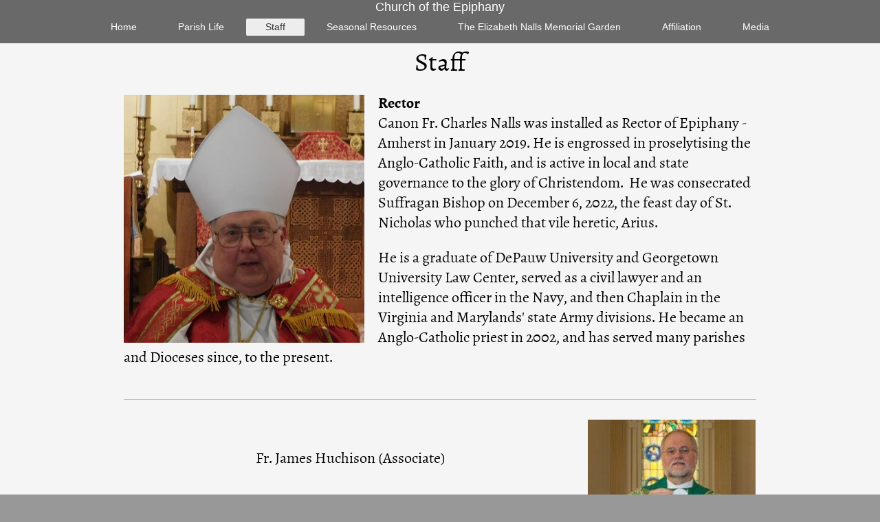

--- FILE ---
content_type: text/html; charset=UTF-8
request_url: https://www.epiphanyva.org/staff/
body_size: 5170
content:
<!DOCTYPE html>
<html lang="en"  ><head prefix="og: http://ogp.me/ns# fb: http://ogp.me/ns/fb# business: http://ogp.me/ns/business#">
    <meta http-equiv="Content-Type" content="text/html; charset=utf-8"/>
    <meta name="generator" content="IONOS MyWebsite"/>
        
    <link rel="dns-prefetch" href="//cdn.initial-website.com/"/>
    <link rel="dns-prefetch" href="//202.mod.mywebsite-editor.com"/>
    <link rel="dns-prefetch" href="https://202.sb.mywebsite-editor.com/"/>
    <link rel="shortcut icon" href="https://www.epiphanyva.org/s/misc/favicon.png?1706216639"/>
        <link rel="apple-touch-icon" href="https://www.epiphanyva.org/s/misc/touchicon.png?1706216648"/>
        <title>Church of the Epiphany - Amherst, VA - Staff</title>
    <style type="text/css">@media screen and (max-device-width: 1024px) {.diyw a.switchViewWeb {display: inline !important;}}</style>
    <style type="text/css">@media screen and (min-device-width: 1024px) {
            .mediumScreenDisabled { display:block }
            .smallScreenDisabled { display:block }
        }
        @media screen and (max-device-width: 1024px) { .mediumScreenDisabled { display:none } }
        @media screen and (max-device-width: 568px) { .smallScreenDisabled { display:none } }
                @media screen and (min-width: 1024px) {
            .mobilepreview .mediumScreenDisabled { display:block }
            .mobilepreview .smallScreenDisabled { display:block }
        }
        @media screen and (max-width: 1024px) { .mobilepreview .mediumScreenDisabled { display:none } }
        @media screen and (max-width: 568px) { .mobilepreview .smallScreenDisabled { display:none } }</style>
    <meta name="viewport" content="width=device-width, initial-scale=1, maximum-scale=1, minimal-ui"/>

<meta name="format-detection" content="telephone=no"/>
        <meta name="keywords" content="faith, based, shelter, emergency, assistance, help, religion, NGO, non, profit, organization, homeless, unemployed"/>
            <meta name="description" content=" is a faith-based community in  that believes in strong communities where people help each other"/>
            <meta name="robots" content="index,follow"/>
        <link href="//cdn.initial-website.com/templates/2134/style.css?1763478093678" rel="stylesheet" type="text/css"/>
    <link href="https://www.epiphanyva.org/s/style/theming.css?1756057707" rel="stylesheet" type="text/css"/>
    <link href="//cdn.initial-website.com/app/cdn/min/group/web.css?1763478093678" rel="stylesheet" type="text/css"/>
<link href="//cdn.initial-website.com/app/cdn/min/moduleserver/css/en_US/common,shoppingbasket?1763478093678" rel="stylesheet" type="text/css"/>
    <link href="//cdn.initial-website.com/app/cdn/min/group/mobilenavigation.css?1763478093678" rel="stylesheet" type="text/css"/>
    <link href="https://202.sb.mywebsite-editor.com/app/logstate2-css.php?site=802380498&amp;t=1768856301" rel="stylesheet" type="text/css"/>

<script type="text/javascript">
    /* <![CDATA[ */
var stagingMode = '';
    /* ]]> */
</script>
<script src="https://202.sb.mywebsite-editor.com/app/logstate-js.php?site=802380498&amp;t=1768856301"></script>

    <link href="//cdn.initial-website.com/templates/2134/print.css?1763478093678" rel="stylesheet" media="print" type="text/css"/>
    <script type="text/javascript">
    /* <![CDATA[ */
    var systemurl = 'https://202.sb.mywebsite-editor.com/';
    var webPath = '/';
    var proxyName = '';
    var webServerName = 'www.epiphanyva.org';
    var sslServerUrl = 'https://www.epiphanyva.org';
    var nonSslServerUrl = 'http://www.epiphanyva.org';
    var webserverProtocol = 'http://';
    var nghScriptsUrlPrefix = '//202.mod.mywebsite-editor.com';
    var sessionNamespace = 'DIY_SB';
    var jimdoData = {
        cdnUrl:  '//cdn.initial-website.com/',
        messages: {
            lightBox: {
    image : 'Image',
    of: 'of'
}

        },
        isTrial: 0,
        pageId: 764656    };
    var script_basisID = "802380498";

    diy = window.diy || {};
    diy.web = diy.web || {};

        diy.web.jsBaseUrl = "//cdn.initial-website.com/s/build/";

    diy.context = diy.context || {};
    diy.context.type = diy.context.type || 'web';
    /* ]]> */
</script>

<script type="text/javascript" src="//cdn.initial-website.com/app/cdn/min/group/web.js?1763478093678" crossorigin="anonymous"></script><script type="text/javascript" src="//cdn.initial-website.com/s/build/web.bundle.js?1763478093678" crossorigin="anonymous"></script><script type="text/javascript" src="//cdn.initial-website.com/app/cdn/min/group/mobilenavigation.js?1763478093678" crossorigin="anonymous"></script><script src="//cdn.initial-website.com/app/cdn/min/moduleserver/js/en_US/common,shoppingbasket?1763478093678"></script>
<script type="text/javascript" src="https://cdn.initial-website.com/proxy/apps/ui11gu/resource/dependencies/"></script><script type="text/javascript">
                    if (typeof require !== 'undefined') {
                        require.config({
                            waitSeconds : 10,
                            baseUrl : 'https://cdn.initial-website.com/proxy/apps/ui11gu/js/'
                        });
                    }
                </script><script type="text/javascript" src="//cdn.initial-website.com/app/cdn/min/group/pfcsupport.js?1763478093678" crossorigin="anonymous"></script>    <meta property="og:type" content="business.business"/>
    <meta property="og:url" content="https://www.epiphanyva.org/staff/"/>
    <meta property="og:title" content="Church of the Epiphany - Amherst, VA - Staff"/>
            <meta property="og:description" content=" is a faith-based community in  that believes in strong communities where people help each other"/>
                <meta property="og:image" content="https://www.epiphanyva.org/s/img/emotionheader.gif"/>
        <meta property="business:contact_data:country_name" content="United States"/>
    
    <meta property="business:contact_data:locality" content="Amherst"/>
    <meta property="business:contact_data:region" content="VA"/>
    <meta property="business:contact_data:email" content="epiphanyfr@outlook.com"/>
    <meta property="business:contact_data:postal_code" content="24521"/>
    <meta property="business:contact_data:phone_number" content="1 434 946-2524"/>
    
    
</head>


<body class="body   cc-pagemode-default diyfeNoSidebar diy-layout-fullWidth diy-market-en_US" data-pageid="764656" id="page-764656">
    
    <div class="diyw">
        <div class="diyweb">
<div class="diywebGutter">
<div class="diywebHeader diyfeCA diyfeCA2">

<div class="diywebHeader-item diywebMobileNavigation">

<nav id="diyfeMobileNav" class="diyfeCA diyfeCA2" role="navigation">
    <a title="Expand/collapse navigation">Expand/collapse navigation</a>
    <ul class="mainNav1"><li class=" hasSubNavigation"><a data-page-id="268452" href="https://www.epiphanyva.org/" class=" level_1"><span>Home</span></a></li><li class=" hasSubNavigation"><a data-page-id="779195" href="https://www.epiphanyva.org/parish-life/" class=" level_1"><span>Parish Life</span></a></li><li class="current hasSubNavigation"><a data-page-id="764656" href="https://www.epiphanyva.org/staff/" class="current level_1"><span>Staff</span></a></li><li class=" hasSubNavigation"><a data-page-id="782040" href="https://www.epiphanyva.org/seasonal-resources/" class=" level_1"><span>Seasonal Resources</span></a></li><li class=" hasSubNavigation"><a data-page-id="781600" href="https://www.epiphanyva.org/the-elizabeth-nalls-memorial-garden/" class=" level_1"><span>The Elizabeth Nalls Memorial Garden</span></a></li><li class=" hasSubNavigation"><a data-page-id="781269" href="https://www.epiphanyva.org/affiliation/" class=" level_1"><span>Affiliation</span></a></li><li class=" hasSubNavigation"><a data-page-id="779201" href="https://www.epiphanyva.org/media/" class=" level_1"><span>Media</span></a></li></ul></nav>
</div>
<div class="diywebHeader-item diywebLogoArea">

    <style type="text/css" media="all">
        /* <![CDATA[ */
                .diyw #website-logo {
            text-align: center !important;
                        padding: 0px 0;
                    }
        
        
        .diyw #website-logo p.website-logo-text,
        .diyw #website-logo p.website-logo-text a.website-logo-text {
            text-align: center !important;
            font-family: Arial, Helvetica, sans-serif !important;
            font-size: 18px !important;
            font-style: normal !important;
            font-weight: normal !important;
        }
        
                /* ]]> */
    </style>

    <div id="website-logo">
    
                    <p class="website-logo-text "><a href="https://www.epiphanyva.org/" class="website-logo-text">Church of the Epiphany</a>
            </p>
            </div>


</div>

<div class="diywebHeader-item diywebDesktopNavigation">
<div class="diywebMainNavigation">
<div class="webnavigation"><ul id="mainNav1" class="mainNav1"><li class="navTopItemGroup_1"><a data-page-id="268452" href="https://www.epiphanyva.org/" class="level_1"><span>Home</span></a></li><li class="navTopItemGroup_2"><a data-page-id="779195" href="https://www.epiphanyva.org/parish-life/" class="level_1"><span>Parish Life</span></a></li><li class="navTopItemGroup_3"><a data-page-id="764656" href="https://www.epiphanyva.org/staff/" class="current level_1"><span>Staff</span></a></li><li class="navTopItemGroup_4"><a data-page-id="782040" href="https://www.epiphanyva.org/seasonal-resources/" class="level_1"><span>Seasonal Resources</span></a></li><li class="navTopItemGroup_5"><a data-page-id="781600" href="https://www.epiphanyva.org/the-elizabeth-nalls-memorial-garden/" class="level_1"><span>The Elizabeth Nalls Memorial Garden</span></a></li><li class="navTopItemGroup_6"><a data-page-id="781269" href="https://www.epiphanyva.org/affiliation/" class="level_1"><span>Affiliation</span></a></li><li class="navTopItemGroup_7"><a data-page-id="779201" href="https://www.epiphanyva.org/media/" class="level_1"><span>Media</span></a></li></ul></div>
<div class="webnavigation"></div>
<div class="webnavigation"></div>
</div>
</div>
</div>
</div>

<div class="diywebContent">
<div class="diywebGutter">
<div class="diywebMain">
<div class="diyfeCA diyfeCA1">

        <div id="content_area">
        	<div id="content_start"></div>
        	
        
        <div id="matrix_1503998" class="sortable-matrix" data-matrixId="1503998"><div class="n module-type-header diyfeLiveArea "> <h1><span class="diyfeDecoration">Staff</span></h1> </div><div class="n module-type-spacer diyfeLiveArea "> <div class="the-spacer id17170083" style="height: 20px;">
</div>
 </div><div class="n module-type-textWithImage diyfeLiveArea "> 
<div class="clearover " id="textWithImage-17157442">
<div class="align-container imgleft imgblock" style="max-width: 100%; width: 350px;">
    <a class="imagewrapper" href="https://www.epiphanyva.org/s/cc_images/teaserbox_21778311.JPG?t=1742766318" rel="lightbox[17157442]">
        <img src="https://www.epiphanyva.org/s/cc_images/cache_21778311.JPG?t=1742766318" id="image_17157442" alt="" style="width:100%"/>
    </a>


</div> 
<div class="textwrapper">
<p><span style="font-size:22px;"><span style="color:#000000;"><strong>Rector</strong></span></span></p>
<p><span style="font-size:22px;"><span style="color:#000000;">Canon Fr. Charles Nalls was installed as Rector of Epiphany - Amherst in January 2019. He is engrossed in proselytising the
Anglo-Catholic Faith, and is active in local and state governance to the glory of Christendom.  He was consecrated Suffragan Bishop on December 6, 2022, the feast day of St. Nicholas who punched
that vile heretic, Arius.</span></span></p>
<p> </p>
<p><span style="font-size:22px;"><span style="color:#000000;">He is a graduate of DePauw University and Georgetown University Law Center, served as a civil lawyer and an intelligence officer in the
Navy, and then Chaplain in the Virginia and Marylands' state Army divisions. He became an Anglo-Catholic priest in 2002, and has served many parishes and Dioceses since, to the
present.</span></span></p>
<p> </p>
</div>
</div> 
<script type="text/javascript">
    //<![CDATA[
    jQuery(document).ready(function($){
        var $target = $('#textWithImage-17157442');

        if ($.fn.swipebox && Modernizr.touch) {
            $target
                .find('a[rel*="lightbox"]')
                .addClass('swipebox')
                .swipebox();
        } else {
            $target.tinyLightbox({
                item: 'a[rel*="lightbox"]',
                cycle: false,
                hideNavigation: true
            });
        }
    });
    //]]>
</script>
 </div><div class="n module-type-hr diyfeLiveArea "> <div style="padding: 20px 0px">
    <div class="hr"></div>
</div>
 </div><div class="n module-type-textWithImage diyfeLiveArea "> 
<div class="clearover " id="textWithImage-17307809">
<div class="align-container imgright" style="max-width: 100%; width: 244px;">
    <a class="imagewrapper" href="https://www.epiphanyva.org/s/cc_images/teaserbox_22223216.jpg?t=1739301066" rel="lightbox[17307809]">
        <img src="https://www.epiphanyva.org/s/cc_images/cache_22223216.jpg?t=1739301066" id="image_17307809" alt="" style="width:100%"/>
    </a>


</div> 
<div class="textwrapper">
<p style="text-align: center;"> </p>
<p style="text-align: center;"> </p>
<p style="text-align: center;"><span style="font-size:22px;"><span style="color:#000000;">Fr. James Huchison (Associate)</span></span></p>
</div>
</div> 
<script type="text/javascript">
    //<![CDATA[
    jQuery(document).ready(function($){
        var $target = $('#textWithImage-17307809');

        if ($.fn.swipebox && Modernizr.touch) {
            $target
                .find('a[rel*="lightbox"]')
                .addClass('swipebox')
                .swipebox();
        } else {
            $target.tinyLightbox({
                item: 'a[rel*="lightbox"]',
                cycle: false,
                hideNavigation: true
            });
        }
    });
    //]]>
</script>
 </div><div class="n module-type-hr diyfeLiveArea "> <div style="padding: 20px 0px">
    <div class="hr"></div>
</div>
 </div><div class="n module-type-textWithImage diyfeLiveArea "> 
<div class="clearover " id="textWithImage-17172311">
<div class="align-container imgleft imgblock" style="max-width: 100%; width: 480px;">
    <a class="imagewrapper" href="https://www.epiphanyva.org/s/cc_images/teaserbox_21810155.jpg?t=1711053935" rel="lightbox[17172311]">
        <img src="https://www.epiphanyva.org/s/cc_images/cache_21810155.jpg?t=1711053935" id="image_17172311" alt="" style="width:100%"/>
    </a>


</div> 
<div class="textwrapper">
<p><span style="color:#000000;"><span style="font-size:20px;"><strong>Organist and </strong></span><strong style="font-size:20px;">Music Director</strong></span></p>
<p><span style="color:#000000;"><span style="font-size: 14.3px;">Bonnie returned to Church of the Epiphany in January of 2021 after serving here as organist from 2000 to 2004.  In the interim
she was organist at St. Mark’s Episcopal Church in Clifford, VA for 12 years and at Ascension Episcopal Church, Amherst for 8 years.</span></span></p>
<p> </p>
<p><span style="color:#000000;">Bonnie’s musical background includes the study of organ for 11 years under organists at Rivermont Evangelical Presbyterian Church in Lynchburg. She also studied piano
for 8 years and sang in church choirs and various ensembles at Yale University including The Yale Glee Club, Yale Bach Society and Yale Chorus during her undergraduate years.  She was a member
of the Marquand Chapel Choir at Yale Divinity School during her two years of study there.  In subsequent years she sang with choirs at Amherst Presbyterian  and Rivermont Evangelical
Presbyterian Churches.</span></p>
<p> </p>
<p><span style="color:#000000;">Bonnie enjoys music of different genres ranging from Baroque and Classical periods to well-known Baptist hymns.  She chooses music appropriate to the liturgical
season that is both familiar and meaningful to the congregation.  Our state-of-the-art Viscount organ is a recent addition and its Physis technology that mimics orchestral sounds has revitalized
our worship.  Bonnie especially likes playing what she calls “healing music” for preludes and the congregation has responded enthusiastically.</span></p>
</div>
</div> 
<script type="text/javascript">
    //<![CDATA[
    jQuery(document).ready(function($){
        var $target = $('#textWithImage-17172311');

        if ($.fn.swipebox && Modernizr.touch) {
            $target
                .find('a[rel*="lightbox"]')
                .addClass('swipebox')
                .swipebox();
        } else {
            $target.tinyLightbox({
                item: 'a[rel*="lightbox"]',
                cycle: false,
                hideNavigation: true
            });
        }
    });
    //]]>
</script>
 </div><div class="n module-type-textWithImage diyfeLiveArea "> 
<div class="clearover " id="textWithImage-17323961">
<div class="align-container imgleft" style="max-width: 100%; width: 201px;">
    <a class="imagewrapper" href="https://www.epiphanyva.org/s/cc_images/teaserbox_22273358.png?t=1742766229" rel="lightbox[17323961]">
        <img src="https://www.epiphanyva.org/s/cc_images/cache_22273358.png?t=1742766229" id="image_17323961" alt="" style="width:100%"/>
    </a>


</div> 
<div class="textwrapper">
<p> </p>
<p> </p>
<p><span style="color:#000000;"><span style="font-size:24px;"><strong>Bishop Darryl Fitzwater</strong>: Darryl Fitzwater is our Diocesean Bishop. Bishop Ordinary of the Diocese of All
Saints</span></span></p>
</div>
</div> 
<script type="text/javascript">
    //<![CDATA[
    jQuery(document).ready(function($){
        var $target = $('#textWithImage-17323961');

        if ($.fn.swipebox && Modernizr.touch) {
            $target
                .find('a[rel*="lightbox"]')
                .addClass('swipebox')
                .swipebox();
        } else {
            $target.tinyLightbox({
                item: 'a[rel*="lightbox"]',
                cycle: false,
                hideNavigation: true
            });
        }
    });
    //]]>
</script>
 </div><div class="n module-type-hr diyfeLiveArea "> <div style="padding: 20px 0px">
    <div class="hr"></div>
</div>
 </div><div class="n module-type-spacer diyfeLiveArea "> <div class="the-spacer id17170085" style="height: 40px;">
</div>
 </div></div>
        
        
        </div>
</div>
</div>
<div class="diywebSecondary diyfeCA diyfeCA3">
<div class="diywebGutter">

</div>

</div>
</div>
</div>


<div class="diywebGutter">
<div class="diywebFooter diyfeCA diyfeCA4">
<div class="diywebGutter">
<div id="contentfooter">
    <div class="leftrow">
                        <a rel="nofollow" href="javascript:window.print();">
                    <img class="inline" height="14" width="18" src="//cdn.initial-website.com/s/img/cc/printer.gif" alt=""/>
                    Print                </a> <span class="footer-separator">|</span>
                <a href="https://www.epiphanyva.org/sitemap/">Sitemap</a>
                        <br/> © Church of the Epiphany 2024,2025
            </div>
    <script type="text/javascript">
        window.diy.ux.Captcha.locales = {
            generateNewCode: 'Generate new code',
            enterCode: 'Please enter the code'
        };
        window.diy.ux.Cap2.locales = {
            generateNewCode: 'Generate new code',
            enterCode: 'Please enter the code'
        };
    </script>
    <div class="rightrow">
                    <span class="loggedout">
                <a rel="nofollow" id="login" href="https://login.1and1-editor.com/802380498/www.epiphanyva.org/us?pageId=764656">
                    Login                </a>
            </span>
                <p><a class="diyw switchViewWeb" href="javascript:switchView('desktop');">Web View</a><a class="diyw switchViewMobile" href="javascript:switchView('mobile');">Mobile View</a></p>
                <span class="loggedin">
            <a rel="nofollow" id="logout" href="https://202.sb.mywebsite-editor.com/app/cms/logout.php">Logout</a> <span class="footer-separator">|</span>
            <a rel="nofollow" id="edit" href="https://202.sb.mywebsite-editor.com/app/802380498/764656/">Edit page</a>
        </span>
    </div>
</div>
            <div id="loginbox" class="hidden">
                <script type="text/javascript">
                    /* <![CDATA[ */
                    function forgotpw_popup() {
                        var url = 'https://password.1and1.com/xml/request/RequestStart';
                        fenster = window.open(url, "fenster1", "width=600,height=400,status=yes,scrollbars=yes,resizable=yes");
                        // IE8 doesn't return the window reference instantly or at all.
                        // It may appear the call failed and fenster is null
                        if (fenster && fenster.focus) {
                            fenster.focus();
                        }
                    }
                    /* ]]> */
                </script>
                                <img class="logo" src="//cdn.initial-website.com/s/img/logo.gif" alt="IONOS" title="IONOS"/>

                <div id="loginboxOuter"></div>
            </div>
        

</div>
</div>
</div>
</div>
    </div>

    
    </body>


<!-- rendered at Sat, 10 Jan 2026 21:59:17 -0500 -->
</html>
